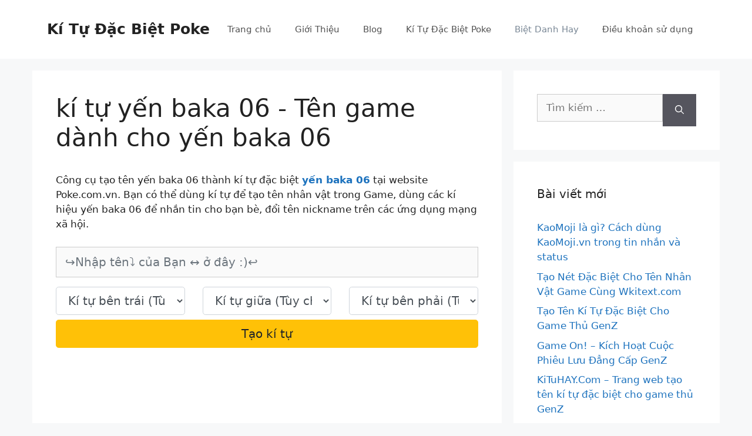

--- FILE ---
content_type: text/javascript; charset=UTF-8
request_url: https://suggestqueries.google.com/complete/search?jsonp=jQuery3710010040850450283134_1768869954167&q=k%C3%AD%20t%E1%BB%B1%20y%E1%BA%BFn%20baka%2006&client=chrome&hl=vi&_=1768869954168
body_size: -131
content:
jQuery3710010040850450283134_1768869954167(["kí tự yến baka 06",[],[],[],{"google:clientdata":{"bpc":true,"tlw":false},"google:suggesttype":[],"google:verbatimrelevance":1300}])